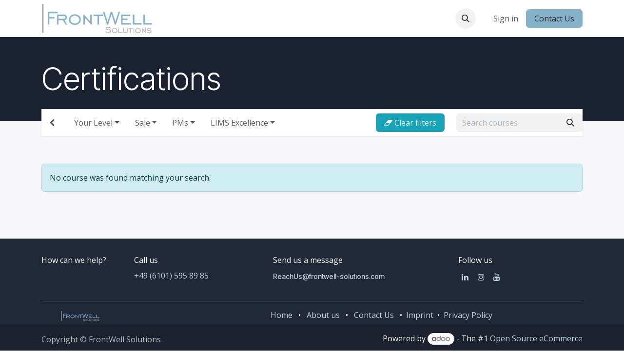

--- FILE ---
content_type: text/html; charset=utf-8
request_url: https://www.frontwell-solutions.com/slides/all?slide_category=certification
body_size: 8697
content:
<!DOCTYPE html>
        
<html lang="en-US" data-website-id="1" data-main-object="ir.ui.view(3703,)" data-add2cart-redirect="1">
    <head>
        <meta charset="utf-8"/>
        <meta http-equiv="X-UA-Compatible" content="IE=edge"/>
        <meta name="viewport" content="width=device-width, initial-scale=1"/>
        <meta name="generator" content="Odoo"/>
            
        <meta property="og:type" content="website"/>
        <meta property="og:title" content="Odoo All Courses | FWS"/>
        <meta property="og:site_name" content="FWS"/>
        <meta property="og:url" content="https://www.frontwell-solutions.com/slides/all"/>
        <meta property="og:image" content="https://www.frontwell-solutions.com/web/image/website/1/logo?unique=b7e3bcb"/>
            
        <meta name="twitter:card" content="summary_large_image"/>
        <meta name="twitter:title" content="Odoo All Courses | FWS"/>
        <meta name="twitter:image" content="https://www.frontwell-solutions.com/web/image/website/1/logo/300x300?unique=b7e3bcb"/>
        
        <link rel="canonical" href="https://www.frontwell-solutions.com/slides/all"/>
        
        <link rel="preconnect" href="https://fonts.gstatic.com/" crossorigin=""/>
        <title>Odoo All Courses | FWS</title>
        <link type="image/x-icon" rel="shortcut icon" href="/web/image/website/1/favicon?unique=b7e3bcb"/>
        <link rel="preload" href="/web/static/src/libs/fontawesome/fonts/fontawesome-webfont.woff2?v=4.7.0" as="font" crossorigin=""/>
        <link type="text/css" rel="stylesheet" href="/web/assets/1/f150d04/web.assets_frontend.min.css"/>
            <script src="/website/static/src/js/content/cookie_watcher.js"></script>
            <script>
                watch3rdPartyScripts(["youtu.be", "youtube.com", "youtube-nocookie.com", "instagram.com", "instagr.am", "ig.me", "vimeo.com", "dailymotion.com", "dai.ly", "youku.com", "tudou.com", "facebook.com", "facebook.net", "fb.com", "fb.me", "fb.watch", "tiktok.com", "x.com", "twitter.com", "t.co", "googletagmanager.com", "google-analytics.com", "google.com", "google.ad", "google.ae", "google.com.af", "google.com.ag", "google.al", "google.am", "google.co.ao", "google.com.ar", "google.as", "google.at", "google.com.au", "google.az", "google.ba", "google.com.bd", "google.be", "google.bf", "google.bg", "google.com.bh", "google.bi", "google.bj", "google.com.bn", "google.com.bo", "google.com.br", "google.bs", "google.bt", "google.co.bw", "google.by", "google.com.bz", "google.ca", "google.cd", "google.cf", "google.cg", "google.ch", "google.ci", "google.co.ck", "google.cl", "google.cm", "google.cn", "google.com.co", "google.co.cr", "google.com.cu", "google.cv", "google.com.cy", "google.cz", "google.de", "google.dj", "google.dk", "google.dm", "google.com.do", "google.dz", "google.com.ec", "google.ee", "google.com.eg", "google.es", "google.com.et", "google.fi", "google.com.fj", "google.fm", "google.fr", "google.ga", "google.ge", "google.gg", "google.com.gh", "google.com.gi", "google.gl", "google.gm", "google.gr", "google.com.gt", "google.gy", "google.com.hk", "google.hn", "google.hr", "google.ht", "google.hu", "google.co.id", "google.ie", "google.co.il", "google.im", "google.co.in", "google.iq", "google.is", "google.it", "google.je", "google.com.jm", "google.jo", "google.co.jp", "google.co.ke", "google.com.kh", "google.ki", "google.kg", "google.co.kr", "google.com.kw", "google.kz", "google.la", "google.com.lb", "google.li", "google.lk", "google.co.ls", "google.lt", "google.lu", "google.lv", "google.com.ly", "google.co.ma", "google.md", "google.me", "google.mg", "google.mk", "google.ml", "google.com.mm", "google.mn", "google.com.mt", "google.mu", "google.mv", "google.mw", "google.com.mx", "google.com.my", "google.co.mz", "google.com.na", "google.com.ng", "google.com.ni", "google.ne", "google.nl", "google.no", "google.com.np", "google.nr", "google.nu", "google.co.nz", "google.com.om", "google.com.pa", "google.com.pe", "google.com.pg", "google.com.ph", "google.com.pk", "google.pl", "google.pn", "google.com.pr", "google.ps", "google.pt", "google.com.py", "google.com.qa", "google.ro", "google.ru", "google.rw", "google.com.sa", "google.com.sb", "google.sc", "google.se", "google.com.sg", "google.sh", "google.si", "google.sk", "google.com.sl", "google.sn", "google.so", "google.sm", "google.sr", "google.st", "google.com.sv", "google.td", "google.tg", "google.co.th", "google.com.tj", "google.tl", "google.tm", "google.tn", "google.to", "google.com.tr", "google.tt", "google.com.tw", "google.co.tz", "google.com.ua", "google.co.ug", "google.co.uk", "google.com.uy", "google.co.uz", "google.com.vc", "google.co.ve", "google.co.vi", "google.com.vn", "google.vu", "google.ws", "google.rs", "google.co.za", "google.co.zm", "google.co.zw", "google.cat"]);
            </script>
        <script id="web.layout.odooscript" type="text/javascript">
            var odoo = {
                csrf_token: "6c447d3e8bf17464bf2b2ed65998c4ce589d8479o1801440888",
                debug: "",
            };
        </script>
        <script type="text/javascript">
            odoo.__session_info__ = {"is_admin": false, "is_system": false, "is_public": true, "is_internal_user": false, "is_website_user": true, "uid": null, "is_frontend": true, "profile_session": null, "profile_collectors": null, "profile_params": null, "show_effect": true, "currencies": {"21": {"symbol": "$", "position": "before", "digits": [69, 2]}, "4": {"symbol": "$", "position": "after", "digits": [69, 2]}, "5": {"symbol": "CHF", "position": "before", "digits": [69, 2]}, "7": {"symbol": "\u00a5", "position": "before", "digits": [69, 2]}, "10": {"symbol": "kr", "position": "before", "digits": [69, 2]}, "1": {"symbol": "\u20ac", "position": "after", "digits": [69, 2]}, "142": {"symbol": "\u00a3", "position": "before", "digits": [69, 2]}, "24": {"symbol": "$", "position": "before", "digits": [69, 2]}, "88": {"symbol": "\u20aa", "position": "before", "digits": [69, 2]}, "20": {"symbol": "\u20b9", "position": "before", "digits": [69, 2]}, "25": {"symbol": "\u00a5", "position": "before", "digits": [69, 0]}, "35": {"symbol": "$", "position": "before", "digits": [69, 2]}, "37": {"symbol": "S$", "position": "before", "digits": [69, 2]}, "129": {"symbol": "DT", "position": "after", "digits": [69, 3]}, "2": {"symbol": "$", "position": "before", "digits": [69, 2]}}, "quick_login": true, "bundle_params": {"lang": "en_US", "website_id": 1}, "test_mode": false, "websocket_worker_version": "18.0-7", "translationURL": "/website/translations", "cache_hashes": {"translations": "f82bc461906f82ea0c3be04961fa4ad9819bec8b"}, "recaptcha_public_key": "6Ld2JEspAAAAACAImvsEQqdwVUEhNDn4YcNFV2gF", "geoip_country_code": "US", "geoip_phone_code": 1, "lang_url_code": "en"};
            if (!/(^|;\s)tz=/.test(document.cookie)) {
                const userTZ = Intl.DateTimeFormat().resolvedOptions().timeZone;
                document.cookie = `tz=${userTZ}; path=/`;
            }
        </script>
        <script type="text/javascript" defer="defer" src="/web/assets/1/edf1ef1/web.assets_frontend_minimal.min.js" onerror="__odooAssetError=1"></script>
        <script type="text/javascript" defer="defer" data-src="/web/assets/1/0666b95/web.assets_frontend_lazy.min.js" onerror="__odooAssetError=1"></script>
        
        
            
    </head>
    <body class="o_wslides_body">



        <div id="wrapwrap" class="   ">
            <a class="o_skip_to_content btn btn-primary rounded-0 visually-hidden-focusable position-absolute start-0" href="#wrap">Skip to Content</a>
                <header id="top" data-anchor="true" data-name="Header" data-extra-items-toggle-aria-label="Extra items button" class="   o_header_standard o_no_autohide_menu o_hoverable_dropdown" style=" ">
                    
    <nav data-name="Navbar" aria-label="Main" class="navbar navbar-expand-lg navbar-light o_colored_level o_cc d-none d-lg-block shadow-sm ">
        

            <div id="o_main_nav" class="o_main_nav container">
                
    <a data-name="Navbar Logo" href="/" class="navbar-brand logo me-4">
            
            <span role="img" aria-label="Logo of FWS" title="FWS"><img src="/web/image/website/1/logo/FWS?unique=b7e3bcb" class="img img-fluid" width="95" height="40" alt="FWS" loading="lazy"/></span>
        </a>
    
                
    <ul role="menu" id="top_menu" class="nav navbar-nav top_menu o_menu_loading me-auto">
        

                    
    <li role="presentation" class="nav-item">
        <a role="menuitem" href="/" class="nav-link ">
            <span>Home</span>
        </a>
    </li>
    <li role="presentation" class="nav-item dropdown ">
        <a data-bs-toggle="dropdown" href="#" role="menuitem" class="nav-link dropdown-toggle   ">
            <span>About Us</span>
        </a><ul role="menu" class="dropdown-menu ">
    <li role="presentation" class="">
        <a role="menuitem" href="/about-us" class="dropdown-item ">
            <span>Company</span>
        </a>
    </li>
    <li role="presentation" class="">
        <a role="menuitem" href="/our-leadership-team" class="dropdown-item ">
            <span>Our Leadership Team</span>
        </a>
    </li>
    <li role="presentation" class="">
        <a role="menuitem" href="/contactus#Locations" class="dropdown-item ">
            <span>Locations</span>
        </a>
    </li>
        </ul>
    </li>
    <li role="presentation" class="nav-item">
        <a role="menuitem" href="/blog" class="nav-link ">
            <span>News</span>
        </a>
    </li>
    <li role="presentation" class="nav-item">
        <a role="menuitem" href="/events" class="nav-link ">
            <span>Events</span>
        </a>
    </li>
    <li role="presentation" class="nav-item dropdown ">
        <a data-bs-toggle="dropdown" href="#" role="menuitem" class="nav-link dropdown-toggle   ">
            <span>Jobs</span>
        </a><ul role="menu" class="dropdown-menu ">
    <li role="presentation" class="">
        <a role="menuitem" href="/jobs" class="dropdown-item ">
            <span>Available Positions</span>
        </a>
    </li>
        </ul>
    </li>
    <li role="presentation" class="nav-item">
        <a role="menuitem" href="/contactus" class="nav-link ">
            <span>Contact us</span>
        </a>
    </li>
    <li role="presentation" class="nav-item">
        <a role="menuitem" href="/codeofconduct" class="nav-link ">
            <span>Code of Conduct</span>
        </a>
    </li>
                
    </ul>
                
                <ul class="navbar-nav align-items-center gap-2 flex-shrink-0 justify-content-end ps-3">
                    
        
        <li class=" divider d-none"></li> 
            <li class="o_wsale_my_cart d-none ">
                <a href="/shop/cart" aria-label="eCommerce cart" class="o_navlink_background btn position-relative rounded-circle p-1 text-center text-reset">
                    <div class="">
                        <i class="fa fa-shopping-cart fa-stack"></i>
                        <sup class="my_cart_quantity badge bg-primary position-absolute top-0 end-0 mt-n1 me-n1 rounded-pill d-none" data-order-id="">0</sup>
                    </div>
                </a>
            </li>
        
                    
        <li class="">
                <div class="modal fade css_editable_mode_hidden" id="o_search_modal" aria-hidden="true" tabindex="-1">
                    <div class="modal-dialog modal-lg pt-5">
                        <div class="modal-content mt-5">
    <form method="get" class="o_searchbar_form s_searchbar_input " action="/website/search" data-snippet="s_searchbar_input">
            <div role="search" class="input-group input-group-lg">
        <input type="search" name="search" class="search-query form-control oe_search_box border border-end-0 p-3 border-0 bg-light" placeholder="Search..." data-search-type="all" data-limit="5" data-display-image="true" data-display-description="true" data-display-extra-link="true" data-display-detail="true" data-order-by="name asc"/>
        <button type="submit" aria-label="Search" title="Search" class="btn oe_search_button border border-start-0 px-4 bg-o-color-4">
            <i class="oi oi-search"></i>
        </button>
    </div>

            <input name="order" type="hidden" class="o_search_order_by oe_unremovable" value="name asc"/>
            
    
        </form>
                        </div>
                    </div>
                </div>
                <a data-bs-target="#o_search_modal" data-bs-toggle="modal" role="button" title="Search" href="#" class="btn rounded-circle p-1 lh-1 o_navlink_background text-reset o_not_editable">
                    <i class="oi oi-search fa-stack lh-lg"></i>
                </a>
        </li>
                    
        <li class="">
                <div data-name="Text" class="s_text_block ">
                    <a href="tel:+1 555-555-5556" class="nav-link o_nav-link_secondary p-2">&nbsp;<br/></a>
                </div>
        </li>
                    
                    
                    
            <li class=" o_no_autohide_item">
                <a href="/web/login" class="o_nav_link_btn nav-link border px-3">Sign in</a>
            </li>
                    
        
        
                    
        <div class="oe_structure oe_structure_solo ">
            
        <section class="oe_unremovable oe_unmovable s_text_block" data-snippet="s_text_block" data-name="Text">
                        <div class="container">
                            <a href="/contactus" class="oe_unremovable btn btn-primary btn_cta">Contact Us</a>
                        </div>
                    </section></div>
                </ul>
            </div>
        
    </nav>
    <nav data-name="Navbar" aria-label="Mobile" class="navbar  navbar-light o_colored_level o_cc o_header_mobile d-block d-lg-none shadow-sm ">
        

        <div class="o_main_nav container flex-wrap justify-content-between">
            
    <a data-name="Navbar Logo" href="/" class="navbar-brand logo ">
            
            <span role="img" aria-label="Logo of FWS" title="FWS"><img src="/web/image/website/1/logo/FWS?unique=b7e3bcb" class="img img-fluid" width="95" height="40" alt="FWS" loading="lazy"/></span>
        </a>
    
            <ul class="o_header_mobile_buttons_wrap navbar-nav flex-row align-items-center gap-2 mb-0">
        
        <li class=" divider d-none"></li> 
            <li class="o_wsale_my_cart d-none ">
                <a href="/shop/cart" aria-label="eCommerce cart" class="o_navlink_background_hover btn position-relative rounded-circle border-0 p-1 text-reset">
                    <div class="">
                        <i class="fa fa-shopping-cart fa-stack"></i>
                        <sup class="my_cart_quantity badge bg-primary position-absolute top-0 end-0 mt-n1 me-n1 rounded-pill d-none" data-order-id="">0</sup>
                    </div>
                </a>
            </li>
        
                <li class="o_not_editable">
                    <button class="nav-link btn me-auto p-2" type="button" data-bs-toggle="offcanvas" data-bs-target="#top_menu_collapse_mobile" aria-controls="top_menu_collapse_mobile" aria-expanded="false" aria-label="Toggle navigation">
                        <span class="navbar-toggler-icon"></span>
                    </button>
                </li>
            </ul>
            <div id="top_menu_collapse_mobile" class="offcanvas offcanvas-end o_navbar_mobile">
                <div class="offcanvas-header justify-content-end o_not_editable">
                    <button type="button" class="nav-link btn-close" data-bs-dismiss="offcanvas" aria-label="Close"></button>
                </div>
                <div class="offcanvas-body d-flex flex-column justify-content-between h-100 w-100">
                    <ul class="navbar-nav">
                        
                        
        <li class="">
    <form method="get" class="o_searchbar_form s_searchbar_input " action="/website/search" data-snippet="s_searchbar_input">
            <div role="search" class="input-group mb-3">
        <input type="search" name="search" class="search-query form-control oe_search_box rounded-start-pill text-bg-light ps-3 border-0 bg-light" placeholder="Search..." data-search-type="all" data-limit="0" data-display-image="true" data-display-description="true" data-display-extra-link="true" data-display-detail="true" data-order-by="name asc"/>
        <button type="submit" aria-label="Search" title="Search" class="btn oe_search_button rounded-end-pill bg-o-color-3 pe-3">
            <i class="oi oi-search"></i>
        </button>
    </div>

            <input name="order" type="hidden" class="o_search_order_by oe_unremovable" value="name asc"/>
            
    
        </form>
        </li>
                        
    <ul role="menu" class="nav navbar-nav top_menu  ">
        

                            
    <li role="presentation" class="nav-item">
        <a role="menuitem" href="/" class="nav-link ">
            <span>Home</span>
        </a>
    </li>
    <li role="presentation" class="nav-item dropdown ">
        <a data-bs-toggle="dropdown" href="#" role="menuitem" class="nav-link dropdown-toggle   d-flex justify-content-between align-items-center">
            <span>About Us</span>
        </a><ul role="menu" class="dropdown-menu position-relative rounded-0 o_dropdown_without_offset">
    <li role="presentation" class="">
        <a role="menuitem" href="/about-us" class="dropdown-item ">
            <span>Company</span>
        </a>
    </li>
    <li role="presentation" class="">
        <a role="menuitem" href="/our-leadership-team" class="dropdown-item ">
            <span>Our Leadership Team</span>
        </a>
    </li>
    <li role="presentation" class="">
        <a role="menuitem" href="/contactus#Locations" class="dropdown-item ">
            <span>Locations</span>
        </a>
    </li>
        </ul>
    </li>
    <li role="presentation" class="nav-item">
        <a role="menuitem" href="/blog" class="nav-link ">
            <span>News</span>
        </a>
    </li>
    <li role="presentation" class="nav-item">
        <a role="menuitem" href="/events" class="nav-link ">
            <span>Events</span>
        </a>
    </li>
    <li role="presentation" class="nav-item dropdown ">
        <a data-bs-toggle="dropdown" href="#" role="menuitem" class="nav-link dropdown-toggle   d-flex justify-content-between align-items-center">
            <span>Jobs</span>
        </a><ul role="menu" class="dropdown-menu position-relative rounded-0 o_dropdown_without_offset">
    <li role="presentation" class="">
        <a role="menuitem" href="/jobs" class="dropdown-item ">
            <span>Available Positions</span>
        </a>
    </li>
        </ul>
    </li>
    <li role="presentation" class="nav-item">
        <a role="menuitem" href="/contactus" class="nav-link ">
            <span>Contact us</span>
        </a>
    </li>
    <li role="presentation" class="nav-item">
        <a role="menuitem" href="/codeofconduct" class="nav-link ">
            <span>Code of Conduct</span>
        </a>
    </li>
                        
    </ul>
                        
        <li class="">
                <div data-name="Text" class="s_text_block mt-2 border-top pt-2 o_border_contrast">
                    <a href="tel:+1 555-555-5556" class="nav-link o_nav-link_secondary p-2">&nbsp;<br/></a>
                </div>
        </li>
                        
                    </ul>
                    <ul class="navbar-nav gap-2 mt-3 w-100">
                        
                        
            <li class=" o_no_autohide_item">
                <a href="/web/login" class="nav-link o_nav_link_btn w-100 border text-center">Sign in</a>
            </li>
                        
        
        
                        
        <div class="oe_structure oe_structure_solo ">
            
        <section class="oe_unremovable oe_unmovable s_text_block" data-snippet="s_text_block" data-name="Text">
                        <div class="container">
                            <a href="/contactus" class="oe_unremovable btn btn-primary btn_cta w-100">Contact Us</a>
                        </div>
                    </section></div>
                    </ul>
                </div>
            </div>
        </div>
    
    </nav>
    
        </header>
                <main>
                    
        <div id="wrap" class="wrap o_wslides_wrap">
            
            <div class="oe_structure oe_empty">
               <section class="s_banner o_colored_level" data-snippet="s_banner" style="background-size: cover; background-position: 80% 20%; background-color: rgb(26, 34, 50);">
                    <div class="container py-5"><h1 class="display-3 mb-0 text-white">Certifications</h1></div>
                </section>
            </div>
            <div class="container mt16 o_wslides_home_nav position-relative">
                
                <nav class="navbar navbar-expand-md navbar-light shadow-sm ps-0">
                    <div class="navbar-nav border-end">
                        <a class="nav-link nav-item px-3" href="/slides"><i class="fa fa-chevron-left"></i></a>
                    </div>
                    
                    <div class="text-nowrap ms-auto d-md-none">
                        <a href="/slides/all" class="btn btn-info me-2" role="button" title="Clear filters">
                            <i class="fa fa-eraser"></i> Clear filters
                        </a>
                    </div>
                    <button class="navbar-toggler px-1" type="button" data-bs-toggle="collapse" data-bs-target="#navbarTagGroups" aria-controls="navbarTagGroups" aria-expanded="false" aria-label="Toggle navigation">
                        <span class="navbar-toggler-icon small"></span>
                    </button>
                    <div class="collapse navbar-collapse" id="navbarTagGroups">
                        <ul class="navbar-nav flex-grow-1">
                                <li class="nav-item dropdown ml16">
                                    <a href="/slides/all" role="button" data-bs-toggle="dropdown" aria-haspopup="true" aria-expanded="false" class="nav-link dropdown-toggle " data-bs-target="#navToogleTagGroup2">Your Level</a>
                                    <div class="dropdown-menu" id="navToogleTagGroup2">
                                            <a rel="nofollow" class="dropdown-item post_link " href="/slides/all/tag/advanced-3?slide_category=certification">Advanced</a>
                                            <a rel="nofollow" class="dropdown-item post_link " href="/slides/all/tag/basic-1?slide_category=certification">Basic</a>
                                            <a rel="nofollow" class="dropdown-item post_link " href="/slides/all/tag/intermediate-2?slide_category=certification">Intermediate</a>
                                    </div>
                                </li>
                                <li class="nav-item dropdown ml16">
                                    <a href="/slides/all" role="button" data-bs-toggle="dropdown" aria-haspopup="true" aria-expanded="false" class="nav-link dropdown-toggle " data-bs-target="#navToogleTagGroup4">Sale</a>
                                    <div class="dropdown-menu" id="navToogleTagGroup4">
                                            <a rel="nofollow" class="dropdown-item post_link " href="/slides/all/tag/sale-5?slide_category=certification">Sale</a>
                                    </div>
                                </li>
                                <li class="nav-item dropdown ml16">
                                    <a href="/slides/all" role="button" data-bs-toggle="dropdown" aria-haspopup="true" aria-expanded="false" class="nav-link dropdown-toggle " data-bs-target="#navToogleTagGroup5">PMs</a>
                                    <div class="dropdown-menu" id="navToogleTagGroup5">
                                            <a rel="nofollow" class="dropdown-item post_link " href="/slides/all/tag/pms-6?slide_category=certification">PMs</a>
                                    </div>
                                </li>
                                <li class="nav-item dropdown ml16">
                                    <a href="/slides/all" role="button" data-bs-toggle="dropdown" aria-haspopup="true" aria-expanded="false" class="nav-link dropdown-toggle " data-bs-target="#navToogleTagGroup6">LIMS Excellence</a>
                                    <div class="dropdown-menu" id="navToogleTagGroup6">
                                            <a rel="nofollow" class="dropdown-item post_link " href="/slides/all/tag/lims-7?slide_category=certification">LIMS</a>
                                    </div>
                                </li>
                        </ul>
                        
                        <div class="ms-auto d-none d-md-flex">
                            <a href="/slides/all" class="btn btn-info text-nowrap me-2" role="button" title="Clear filters">
                                <i class="fa fa-eraser"></i> Clear filters
                            </a>
                        </div>
                        
    <form method="get" class="o_searchbar_form s_searchbar_input o_wslides_nav_navbar_right d-none d-md-flex" data-snippet="s_searchbar_input">
            <div role="search" class="input-group ">
        <input type="search" name="search" class="search-query form-control oe_search_box  border-0 bg-light" placeholder="Search courses" data-search-type="slides" data-limit="5" data-display-image="true" data-display-description="true" data-display-extra-link="true" data-display-detail="false" data-order-by="name asc"/>
        <button type="submit" aria-label="Search" title="Search" class="btn oe_search_button btn-light">
            <i class="oi oi-search"></i>
        </button>
    </div>

            <input name="order" type="hidden" class="o_search_order_by oe_unremovable" value="name asc"/>
            
                            
                            <input type="hidden" name="slide_category" value="certification"/>
                        
        </form>
                    </div>
                </nav>
                <div class="o_wprofile_email_validation_container mb16 mt16">

                </div>
                
            </div>
            <div class="container o_wslides_home_main pb-5">
                <div class="alert alert-info mb-5">
                    No course was found matching your search.
                </div>
            </div>

    <section class="s_banner">
        <div class="oe_structure oe_empty" id="oe_structure_website_slides_course_footer_1"></div>
    </section>
        </div>
    
        <div id="o_shared_blocks" class="oe_unremovable"></div>
                </main>
                <footer id="bottom" data-anchor="true" data-name="Footer" class="o_footer o_colored_level o_cc ">
                    <div id="footer" class="oe_structure oe_structure_solo">
            <section class="s_text_block pt32 pb16" data-snippet="s_text_block" data-name="Text">
                <div class="container">
                    <div class="row">
                        <div class="o_colored_level col-lg-2">
                            <p class="mb-2">How can we help?</p><p class="mb-2"><br/></p></div>
                        <div class="o_colored_level col-lg-3">
                            <p class="mb-2">Call us</p><p class="mb-2"><a href="tel:+4961015958985" data-bs-original-title="" title=""><span style="font-size: 16px;">+49 (6101) 595 89 85</span></a></p></div>
                        <div class="o_colored_level col-lg-4">
                            <p class="mb-2">Send us a message</p>
                            <h5><a href="mailto:ReachUs@frontwell-solutions.com" data-bs-original-title="" title=""><span style="font-size: 14px;">ReachUs@frontwell-solutions.com</span></a><br/></h5>
                        </div>
                        <div class="o_colored_level col-lg-3">
                            <div class="s_social_media o_not_editable text-start no_icon_color" data-snippet="s_social_media" data-name="Social Media">
                                <p class="s_social_media_title mb-2 d-block">Follow us</p>
<a href="/website/social/linkedin" class="s_social_media_linkedin" target="_blank"><i class="fa fa-linkedin m-1 o_editable_media"></i>
                                </a>
<a href="/website/social/instagram" class="s_social_media_instagram" target="_blank"><i class="fa m-1 o_editable_media fa-instagram"></i>
                                </a>
<a href="/website/social/youtube" class="s_social_media_youtube" target="_blank"><i class="fa m-1 o_editable_media fa-youtube"></i>
                                </a>
</div>
                        </div>
                    </div>
                </div>
            </section>
            <section class="s_text_block" data-snippet="s_text_block" data-name="Text" style="background-image: none;">
                <div class="container allow_columns">
                    <div class="s_hr pt16 pb16" data-name="Separator">
                        <hr class="w-100 mx-auto" style="border-top-width: 1px; border-top-style: solid; border-color: var(--600);"/><br/><br/></div>
                </div>
            </section>
            <section class="s_text_block" data-snippet="s_text_block" data-name="Text">
                <div class="container">
                    <div class="row align-items-center">
                        <div class="col-lg-2 o_colored_level pb4">
                            <a href="/" class="o_footer_logo logo" data-bs-original-title="" title="">
                                <img src="/web/image/1997-3df7dc0d/FWS-Logo.png" alt="" class="img-fluid img o_we_custom_image mx-auto d-block" data-original-id="1333" data-original-src="/web/image/1333-2173bb59/FWS-Logo.png" data-mimetype="image/png" data-resize-width="256" loading="lazy" style="width: 50% !important;" data-bs-original-title="" title="" aria-describedby="tooltip55900"/>
                            </a>
                        </div><div class="text-end o_colored_level pb8 col-lg-9 offset-lg-1">
                            <ul class="list-inline mb-0" style="text-align: center;">
                                <li class="list-inline-item"><a href="/">Home</a></li>
                                <li class="list-inline-item">•</li>
                                <li class="list-inline-item"><a href="/about-us" data-bs-original-title="" title="">About us</a></li>
                                <li class="list-inline-item">•</li>
                                <li class="list-inline-item"><a href="/contactus" data-bs-original-title="" title="">Contact Us</a><br/></li>&nbsp;•
                                <a title="" data-bs-original-title="" href="/imprint">&nbsp;Imprint</a>&nbsp;&nbsp;<li class="list-inline-item">•</li><a href="/privacy" data-bs-original-title="" title="">Privacy Policy</a></ul></div>
                        
                    </div>
                </div>
            </section>
        </div>
    <div class="o_footer_copyright o_colored_level o_cc" data-name="Copyright">
                        <div class="container py-3">
                            <div class="row">
                                <div class="col-sm text-center text-sm-start text-muted">
                                    <span class="o_footer_copyright_name me-2">Copyright © FrontWell Solutions</span>
        
        
                                </div>
                                <div class="col-sm text-center text-sm-end o_not_editable">
        <div class="o_brand_promotion">
        Powered by 
            <a target="_blank" class="badge text-bg-light" href="http://www.odoo.com?utm_source=db&amp;utm_medium=website">
                <img alt="Odoo" src="/web/static/img/odoo_logo_tiny.png" width="62" height="20" style="width: auto; height: 1em; vertical-align: baseline;" loading="lazy"/>
            </a>
        - 
                    The #1 <a target="_blank" href="http://www.odoo.com/app/ecommerce?utm_source=db&amp;utm_medium=website">Open Source eCommerce</a>
                
        </div>
                                </div>
                            </div>
                        </div>
                    </div>
                </footer>
        <div id="website_cookies_bar" class="s_popup o_snippet_invisible o_no_save d-none" data-name="Cookies Bar" data-vcss="001" data-invisible="1">
            <div class="modal modal_shown s_popup_no_backdrop o_cookies_discrete s_popup_bottom" data-show-after="500" data-display="afterDelay" data-consents-duration="999" data-bs-focus="false" data-bs-backdrop="false" data-bs-keyboard="false" tabindex="-1" style="display: none;" aria-hidden="true">
                <div class="modal-dialog d-flex s_popup_size_full">
                    <div class="modal-content oe_structure"><section class="o_colored_level o_cc o_cc1">
            <div class="container">
                <div class="row">
                    <div class="col-lg-8 pt16">
                        <p>
                            <span class="pe-1">We use cookies to provide you a better user experience on this website.</span>
                            <a href="/cookie-policy" class="o_cookies_bar_text_policy btn btn-link btn-sm px-0">Cookie Policy</a>
                        </p>
                    </div>
                    <div class="col-lg-4 text-end pt16 pb16">
                        <a href="#" id="cookies-consent-essential" role="button" class="js_close_popup btn btn-outline-primary rounded-circle btn-sm px-2">Only essentials</a>
                        <a href="#" id="cookies-consent-all" role="button" class="js_close_popup btn btn-outline-primary rounded-circle btn-sm">I agree</a>
                    </div>
                </div>
            </div>
        </section></div>
                </div>
            </div>
        </div>
            </div>
            <script id="tracking_code" async="async" src="about:blank" data-need-cookies-approval="true" data-nocookie-src="https://www.googletagmanager.com/gtag/js?id=G-17415793337"></script>
            <script id="tracking_code_config">
                window.dataLayer = window.dataLayer || [];
                function gtag(){dataLayer.push(arguments);}
                gtag('consent', 'default', {
                    'ad_storage': 'denied',
                    'ad_user_data': 'denied',
                    'ad_personalization': 'denied',
                    'analytics_storage': 'denied',
                });
                gtag('js', new Date());
                gtag('config', 'G-17415793337');
                function allConsentsGranted() {
                    gtag('consent', 'update', {
                        'ad_storage': 'granted',
                        'ad_user_data': 'granted',
                        'ad_personalization': 'granted',
                        'analytics_storage': 'granted',
                    });
                }
                    document.addEventListener(
                        "optionalCookiesAccepted",
                        allConsentsGranted,
                        {once: true}
                    );
            </script>
        
        </body>
</html>